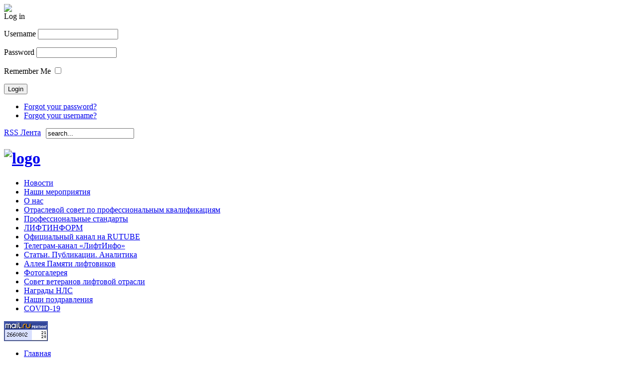

--- FILE ---
content_type: text/html; charset=utf-8
request_url: https://www.lift.ru/index.php/en/gallery/detail/38/2605.html
body_size: 9672
content:
<!DOCTYPE html PUBLIC "-//W3C//DTD XHTML 1.0 Transitional//EN" "http://www.w3.org/TR/xhtml1/DTD/xhtml1-transitional.dtd">
<html xmlns="http://www.w3.org/1999/xhtml" xml:lang="en-gb" lang="en-gb" >
<head>
<meta http-equiv="X-UA-Compatible" content="IE=EmulateIE7" />

<title>НЛС - Национальный Лифтовый Союз, +7 (499) 753-00-92 </title>
<meta name="description" content="НЛС - Национальный Лифтовый Союз">
<meta name="title" content="НЛС - Национальный Лифтовый Союз">
<meta name="robots" content="index,follow">


  <base href="https://www.lift.ru/index.php/gallery/detail/38/2605.html" />
  <meta http-equiv="content-type" content="text/html; charset=utf-8" />
  <meta name="robots" content="index, follow" />
  <meta name="keywords" content="" />
  <meta name="description" content="" />
  <meta name="generator" content="Joomla! 1.5 - Open Source Content Management" />
  <title>Велоакция  (июнь 2016)-11</title>
  <link href="/templates/lift/favicon.ico" rel="shortcut icon" type="image/x-icon" />
  <link href="/index.php/en/component/ninjarsssyndicator/?feed_id=1&amp;format=raw" rel="alternate" type="application/rss+xml" title="RSS Лента" />
  <script type="text/javascript" src="/plugins/system/cdscriptegrator/libraries/jquery/js/jquery-1.4.4.min.js"></script>
  <script type="text/javascript" src="/plugins/system/cdscriptegrator/libraries/jquery/js/jquery-noconflict.js"></script>
  <script type="text/javascript" src="http://ajax.googleapis.com/ajax/libs/jquery/1.3.2/jquery.min.js"></script>
<script type="text/javascript" src="https://www.lift.ru/components/com_datsogallery/libraries/jquery.color.js"></script>
<link rel="stylesheet" href="https://www.lift.ru/components/com_datsogallery/css/dgstyle.css" type="text/css" />
<script type="text/javascript">
document.write('<div id="dhtmltooltip"></div>');
document.write('<img id="dhtmlpointer" src="https://www.lift.ru/components/com_datsogallery/images/tip_arrow.gif">');
</script>
  <meta http-equiv='imagetoolbar' content='no' />
  <script type='text/javascript' src='https://www.lift.ru/components/com_datsogallery/libraries/clearbox/js/clearbox.js'></script>
<link rel='stylesheet' href='https://www.lift.ru/components/com_datsogallery/libraries/clearbox/css/clearbox.css' type='text/css' />
<script type='text/javascript'>
var
CB_PicDir='https://www.lift.ru/components/com_datsogallery/libraries/clearbox/pic/',
CB_NavTextClose='Close'
;
</script>
<script type='text/javascript' src='https://www.lift.ru/components/com_datsogallery/libraries/vote/vote.js'></script>
<link rel='stylesheet' href='https://www.lift.ru/components/com_datsogallery/libraries/vote/vote.css' type='text/css' />
<link rel='stylesheet' href='https://www.lift.ru/components/com_datsogallery/libraries/jquery.wysiwyg.css' type='text/css' />
<script type='text/javascript' src='https://www.lift.ru/components/com_datsogallery/libraries/jquery.wysiwyg.js'></script>

<link rel="stylesheet" href="/templates/lift/css/style.css" type="text/css" />
<script type="text/javascript" src="/templates/lift/scripts/jquery-1.4.4.min.js"></script>
<script type="text/javascript" src="/templates/lift/scripts/jquery.cookie.js"></script>
<script type="text/javascript" src="/templates/lift/scripts/scripts.js"></script>


</head>

<body>
<div id="wrapper">
	<div id="page">
		<!-- start header --> 
		<div class="header row">
			<div class="inner">
				<div class="top_section">
					<div class="alignleft">												
						<form action="/index.php/en/gallery.html" method="post" name="login" id="form-login" >
			<span class="open_login_form">Log in</span>
		<div class="login_box">
		<p id="form-login-username">
			<label for="modlgn_username">Username</label>
			<input id="modlgn_username" type="text" name="username" class="inputbox" alt="username" size="18" />
		</p>
		<p id="form-login-password">
			<label for="modlgn_passwd">Password</label>
			<input id="modlgn_passwd" type="password" name="passwd" class="inputbox" size="18" alt="password" />
		</p>
				<p id="form-login-remember">
			<label for="modlgn_remember">Remember Me</label>
			<input id="modlgn_remember" type="checkbox" name="remember" class="inputbox" value="yes" alt="Remember Me" />
		</p>
				<p><input type="submit" name="Submit" class="button" value="Login" /></p>
		<ul>
			<li>
				<a href="/index.php/en/component/user/reset.html">
				Forgot your password?</a>
			</li>
			<li>
				<a href="/index.php/en/component/user/remind.html">
				Forgot your username?</a>
			</li>
					</ul>
		
		<input type="hidden" name="option" value="com_user" />
		<input type="hidden" name="task" value="login" />
		<input type="hidden" name="return" value="L2luZGV4LnBocC9nYWxsZXJ5L2RldGFpbC8zOC8yNjA1Lmh0bWw/bGFuZz1lbg==" />
		<input type="hidden" name="f4adb2b76d5e05cf37ef1940727b7c0b" value="1" />	</div>
</form>
<div style="text-align:left" class="ninjarss-">
        <div style="text-align:left;float:left;padding-right:10px;">
								            	<a href="/index.php/en/component/ninjarsssyndicator/?feed_id=1&amp;format=raw">RSS Лента</a>            			  
		    </div>
</div>
								
					</div>
					<div class="alignright">	
						<form action="index.php" method="post">
	<div class="search">
		<input name="searchword" id="mod_search_searchword" maxlength="20" alt="Search" class="inputbox" type="text" size="20" value="search..."  onblur="if(this.value=='') this.value='search...';" onfocus="if(this.value=='search...') this.value='';" />	</div>
	<input type="hidden" name="task"   value="search" />
	<input type="hidden" name="option" value="com_search" />
	<input type="hidden" name="Itemid" value="14" />
</form>		
					</div>					
				</div>


<!-- Facebook.com, vk.com, twitter.com -->
<!-- <a href="http://www.facebook.com/pages/Национальный-Лифтовый-Союз/155960907883180"><img border=0 src="http:///lift.ru/templates/lift/images/facebook.png" alt="На главную" title="Перейти на главную страницу блога"/></a>

	 
<a href="https://twitter.com/Liftovyi_soyuz"><img border=0 src="http:///lift.ru/templates/lift/images/twitter.png" alt="На главную" title="Перейти на главную страницу блога"/></a>
<a href="http://vk.com/liftovyi_soyuz"><img border=0 src="http:///lift.ru/templates/lift/images/vkontakte.png" alt="На главную" title="Перейти на главную страницу блога"/></a> -->


				<h1 class="logo">						
					<a href="/" title="Велоакция  (июнь 2016)-11">
						<img src="/templates/lift/images/logo.png" alt="logo" />					
					</a>			
				</h1>					
			</div>
		</div>		
<!--<div id="google_translate_element"></div><script type="text/javascript">
function googleTranslateElementInit() {
  new google.translate.TranslateElement({pageLanguage: 'ru', layout: google.translate.TranslateElement.InlineLayout.SIMPLE}, 'google_translate_element');
}
</script><script type="text/javascript" src="//translate.google.com/translate_a/element.js?cb=googleTranslateElementInit"></script>
-->		

		<!-- start container -->	
		<div class="container row">	

			<div class="inner">
				<!-- start sidebar -->
				<div class="sidebar">
										<div class="moduletable">
						<div class="left_menu_top"></div>
						<div class="left_menu">	
						
									<div class="moduletable">
					<ul class="menu"><li class="first item8"><a href="http://www.lift.ru/index.php/en/news.html"><span>Новости</span></a></li><li class="item41"><a href="/index.php/en/ourworks.html"><span>Наши мероприятия</span></a></li><li class="item9"><a href="/index.php/en/about.html"><span>O нас</span></a></li><li class="item64"><a href="http://sovetlift.ru/"><span>Отраслевой совет по профессиональным квалификациям</span></a></li><li class="item60"><a href="http://sovetlift.ru/wp-content/uploads/2022/07/%D0%A0%D0%B5%D0%B5%D1%81%D1%82%D1%80-%D0%9F%D0%A1.pdf" target="_blank"><span>Профессиональные стандарты</span></a></li><li class="item13"><a href="http://www.liftinform.ru/"><span>ЛИФТИНФОРМ</span></a></li><li class="item71"><a href="https://rutube.ru/channel/43478633/"><span>Официальный канал на RUTUBE</span></a></li><li class="item74"><a href="/index.php/en/telegram.html"><span>Телеграм-канал «ЛифтИнфо»</span></a></li><li class="item68"><a href="http://www.lift.ru/index.php/en/spa.html"><span>Статьи. Публикации. Аналитика</span></a></li><li class="item70"><a href="/index.php/en/alleya.html"><span>Аллея Памяти лифтовиков</span></a></li><li class="active item14"><a href="/index.php/en/gallery.html"><span>Фотогалерея</span></a></li><li class="item53"><a href="/index.php/en/sovet-veteranov.html"><span>Совет ветеранов лифтовой  отрасли</span></a></li><li class="item55"><a href="/index.php/en/nagradi.html"><span>Награды НЛС</span></a></li><li class="item42"><a href="/index.php/en/ourgratz.html"><span>Наши поздравления</span></a></li><li class="last item69"><a href="/index.php/en/covid-19.html"><span>COVID-19</span></a></li></ul>		</div>
		
						</div>

						<div class="left_menu_bottom"></div>
						<div class="clear"></div>	
					</div>
												<div class="moduletable">
					<!--Rating@Mail.ru counter-->
<script type="text/javascript">// <![CDATA[
d=document;var a='';a+=';r='+escape(d.referrer);js=10;
// ]]></script>
<script type="text/javascript">// <![CDATA[
a+=';j='+navigator.javaEnabled();js=11;
// ]]></script>
<script type="text/javascript">// <![CDATA[
s=screen;a+=';s='+s.width+'*'+s.height;
a+=';d='+(s.colorDepth?s.colorDepth:s.pixelDepth);js=12;
// ]]></script>
<script type="text/javascript">// <![CDATA[
js=13;
// ]]></script>
<script type="text/javascript">// <![CDATA[
d.write('<a href="http://top.mail.ru/jump?from=1558196" mce_href="http://top.mail.ru/jump?from=1558196" target="_top">'+
'<img src="http://d6.cc.b7.a1.top.mail.ru/counter?id=1558196;t=130;js='+js+
a+';rand='+Math.random()+'" mce_src="http://d6.cc.b7.a1.top.mail.ru/counter?id=1558196;t=130;js='+js+
a+';rand='+Math.random()+'" alt="Рейтинг@Mail.ru" border="0" '+
'height="40" width="88"><\/a>');if(11<js)d.write('<'+'!-- ');
// ]]></script>
<p><noscript><a target="_top" href="http://top.mail.ru/jump?from=1558196">
<img src="http://d6.cc.b7.a1.top.mail.ru/counter?js=na;id=1558196;t=130" 
height="40" width="88" border="0" alt="Рейтинг@Mail.ru"></a></noscript></p>
<script type="text/javascript">// <![CDATA[
if(11<js)d.write('--'+'>');
// ]]></script>
<!--// Rating@Mail.ru counter-->		</div>
		
				</div>
				
<head>
<title>?????? ????????? ???????</title>
<script type="text/javascript">

function newYearIn()
{
        var now = new Date();
        var newYear = new Date("4,8,2015,00:30:15");
        var totalRemains = (newYear.getTime()-now.getTime());
        if (totalRemains>1)
        {
                var RemainsSec=(parseInt(totalRemains/1000));
                var RemainsFullDays=(parseInt(RemainsSec/(24*60*60)));
                var secInLastDay=RemainsSec-RemainsFullDays*24*3600;
                var RemainsFullHours=(parseInt(secInLastDay/3600));
                if (RemainsFullHours<10){RemainsFullHours="0"+RemainsFullHours};
                var secInLastHour=secInLastDay-RemainsFullHours*3600;
                var RemainsMinutes=(parseInt(secInLastHour/60));
                if (RemainsMinutes<10){RemainsMinutes="0"+RemainsMinutes};
                var lastSec=secInLastHour-RemainsMinutes*60;
                if (lastSec<10){lastSec="0"+lastSec};
        var mcend = Date.parse("4,16,2013, 00:30:15");
                var mcnow = now.getTime();
                var mc = ((mcend-mcnow)/10).toFixed(0).substr(8);
                document.getElementById('newyear').innerHTML = '<p><b><font color="red"><font size="3"><center><span style="background-color: #FFF;"> До начала работы V Всероссийского съезда лифтовиков осталось: '+RemainsFullDays+"  дней. "+RemainsFullHours+":"+RemainsMinutes+":"+lastSec+"</span></font></center></b></p>";
                setTimeout("newYearIn()",10);
        }
        else {document.getElementById("newyear").innerHTML = "";}
}
</script>
</head>
<body onload="newYearIn();">
<div id="newyear"></div>
</body>



				<!-- start main_area -->				
				<div class="main_area">					
							<div class="moduletable top_menu">
					<ul class="menu"><li class="first item1"><a href="https://www.lift.ru/"><span>Главная</span></a></li><li class="item3"><a href="/index.php/en/on-line.html"><span>Аудиогалерея</span></a></li><li class="item54"><a href="/index.php/en/video.html"><span>Видеогалерея</span></a></li><li class="item5"><a href="/index.php/en/contacts.html"><span>Контакты</span></a></li><li class="last item44"><a href="/index.php/en/rukovodit.html"><span>_</span></a></li></ul>		</div>
	
					<div class="content row">
						<div class="content_top row">
														<div class="running_line">
																<span class="breadcrumbs pathway">
<a href="https://www.lift.ru/" class="pathway">Главная</a> <img src="/images/M_images/arrow.png" alt=""  /> Фотогалерея</span>
	
								<div class="clear"></div>
							</div>
													</div>

						<div class="inner">
							
							﻿
<table width='100%' cellpadding='3' cellspacing='4' border='0' align='center'>
          <tr>
    <td class='componentheading'>Gallery</td>
  </tr>
                <tr>
    <td>
    <table width='100%' border='0' cellspacing='0' cellpadding='0' id='dt1'>
        <tr>
          <td align='left' width='100%'><a href='/index.php/en/gallery.html'>
                  <img src="https://www.lift.ru//components/com_datsogallery/images/dg-home-icon.gif" hspace="6" border="0" align="left" alt="" />Home</a><img src="https://www.lift.ru//images/M_images/arrow.png" hspace="4" alt="" /><a href='/index.php/en/gallery/viewcategory/38.html'>"Велосипед - лифт к здоровью!"</a><img src="https://www.lift.ru//images/M_images/arrow.png" hspace="4" alt="" />Велоакция  (июнь 2016)-11</td>
         <td align='right' class='directorypath' valign='middle'>
          <form action='/index.php/en/gallery.html' name='searchgalform' target='_top' method='post'>
              <input type='hidden' name='func' value='special' />
              <input type='hidden' name='sorting' value='find' />
              <input type='text' name='sstring' class='inputbox' onblur="if(this.value=='') this.value='';" onfocus="if(this.value=='search...') this.value='';" value='search...' />
            </form>
            </td>
                  </tr>
      </table>
      </td>
  </tr>
  <tr id='dt2'>
    <td align='right'>
                                </td>
  </tr>
    <tr>
    <td>
                        <script type="text/javascript">
var stopstatus = 1;

function validatecomment() {
      if (document.commentform.cmtname.value == "") {
      document.commentform.cmtname.focus();
      document.commentform.cmtname.style.backgroundColor = "#FFCCCC";
      document.getElementById("cmtname").innerHTML = '<font color="#DC143C">Enter your name please</font>';
      return false;
    }
    if (document.commentform.cmtmail.value == "") {
      document.commentform.cmtmail.focus();
      document.commentform.cmtmail.style.backgroundColor = "#FFCCCC";
      document.getElementById("cmtmail").innerHTML = '<font color="#DC143C">The Email has been not entered</font>';
      return false;
    }
    
  if (document.commentform.cmttext.value == "") {
    document.commentform.cmttext.focus();
    document.commentform.cmttext.style.backgroundColor = "#FFCCCC";
    document.getElementById("cmttext_errmsg").innerHTML = '<font color="#DC143C">Write your comment please</font>';
    return false;
  }

  if (document.commentform.vercode.value == "") {
    document.commentform.vercode.focus();
    document.commentform.vercode.style.backgroundColor = "#FFCCCC";
    document.getElementById("vercode").innerHTML = '<font color="#DC143C">The verifying code has been not entered!</font>';
    return false;
  } else {
    document.commentform.action = 'index.php';
    document.commentform.submit();
  }
}

function validatesend2friend() {
  if ((document.send2friend.send2friendname.value == '') || (document.send2friend.send2friendemail.value == '')) {
    alert('Please enter name and email');
    return false;
  } else {
    document.send2friend.action = 'index.php';
    document.send2friend.submit();
  }
}
</script>
<script type="text/javascript">
var slideShowSpeed = 5000
var Pic = new Array()
var Descr = new Array()
var URL = new Array()
Pic[0] = 'https://www.lift.ru//images/stories/dg_pictures/9E0F3361AF18-38.jpg'
Descr[0] = 'Велоакция  (июнь 2016)-0'
URL[0] = '/index.php/en/gallery/detail/38/2594.html'
Pic[1] = 'https://www.lift.ru//images/stories/dg_pictures/03C537578016-38.jpg'
Descr[1] = 'Велоакция  (июнь 2016)-1'
URL[1] = '/index.php/en/gallery/detail/38/2595.html'
Pic[2] = 'https://www.lift.ru//images/stories/dg_pictures/71FD520C663D-38.jpg'
Descr[2] = 'Велоакция  (июнь 2016)-2'
URL[2] = '/index.php/en/gallery/detail/38/2596.html'
Pic[3] = 'https://www.lift.ru//images/stories/dg_pictures/E4E4D6370C70-38.jpg'
Descr[3] = 'Велоакция  (июнь 2016)-3'
URL[3] = '/index.php/en/gallery/detail/38/2597.html'
Pic[4] = 'https://www.lift.ru//images/stories/dg_pictures/CD794F6F55AE-38.jpg'
Descr[4] = 'Велоакция  (июнь 2016)-4'
URL[4] = '/index.php/en/gallery/detail/38/2598.html'
Pic[5] = 'https://www.lift.ru//images/stories/dg_pictures/F6B2CAADEDC1-38.jpg'
Descr[5] = 'Велоакция  (июнь 2016)-5'
URL[5] = '/index.php/en/gallery/detail/38/2599.html'
Pic[6] = 'https://www.lift.ru//images/stories/dg_pictures/3C05F383C780-38.jpg'
Descr[6] = 'Велоакция  (июнь 2016)-6'
URL[6] = '/index.php/en/gallery/detail/38/2600.html'
Pic[7] = 'https://www.lift.ru//images/stories/dg_pictures/A0DD71808A32-38.jpg'
Descr[7] = 'Велоакция  (июнь 2016)-7'
URL[7] = '/index.php/en/gallery/detail/38/2601.html'
Pic[8] = 'https://www.lift.ru//images/stories/dg_pictures/4AA0D64958EB-38.jpg'
Descr[8] = 'Велоакция  (июнь 2016)-8'
URL[8] = '/index.php/en/gallery/detail/38/2602.html'
Pic[9] = 'https://www.lift.ru//images/stories/dg_pictures/F63E3320A957-38.jpg'
Descr[9] = 'Велоакция  (июнь 2016)-9'
URL[9] = '/index.php/en/gallery/detail/38/2603.html'
Pic[10] = 'https://www.lift.ru//images/stories/dg_pictures/CE6E66A08AD1-38.jpg'
Descr[10] = 'Велоакция  (июнь 2016)-10'
URL[10] = '/index.php/en/gallery/detail/38/2604.html'
Pic[11] = 'https://www.lift.ru//images/stories/dg_pictures/866E274BE2A4-38.jpg'
Descr[11] = 'Велоакция  (июнь 2016)-11'
URL[11] = '/index.php/en/gallery/detail/38/2605.html'
Pic[12] = 'https://www.lift.ru//images/stories/dg_pictures/54536EFFD58F-38.jpg'
Descr[12] = 'Велоакция  (июнь 2016)-12'
URL[12] = '/index.php/en/gallery/detail/38/2606.html'
Pic[13] = 'https://www.lift.ru//images/stories/dg_pictures/617AEED73917-38.jpg'
Descr[13] = 'Велоакция  (июнь 2016)-13'
URL[13] = '/index.php/en/gallery/detail/38/2607.html'
Pic[14] = 'https://www.lift.ru//images/stories/dg_pictures/5026288C9332-38.jpg'
Descr[14] = 'Велоакция  (июнь 2016)-14'
URL[14] = '/index.php/en/gallery/detail/38/2608.html'
Pic[15] = 'https://www.lift.ru//images/stories/dg_pictures/F6F61485DC80-38.jpg'
Descr[15] = 'Велоакция  (июнь 2016)-15'
URL[15] = '/index.php/en/gallery/detail/38/2609.html'
Pic[16] = 'https://www.lift.ru//images/stories/dg_pictures/E2B2E78D6BE3-38.jpg'
Descr[16] = 'Велоакция (июнь 2016)-0'
URL[16] = '/index.php/en/gallery/detail/38/2610.html'
Pic[17] = 'https://www.lift.ru//images/stories/dg_pictures/10BA46190F09-38.jpg'
Descr[17] = 'Велоакция (июнь 2016)-1'
URL[17] = '/index.php/en/gallery/detail/38/2611.html'
Pic[18] = 'https://www.lift.ru//images/stories/dg_pictures/809373A71DFB-38.jpg'
Descr[18] = 'Велоакция (июнь 2016)-2'
URL[18] = '/index.php/en/gallery/detail/38/2612.html'
Pic[19] = 'https://www.lift.ru//images/stories/dg_pictures/6E332964D165-38.jpg'
Descr[19] = 'Велоакция (июнь 2016)-3'
URL[19] = '/index.php/en/gallery/detail/38/2613.html'
Pic[20] = 'https://www.lift.ru//images/stories/dg_pictures/34D2C8F1A277-38.jpg'
Descr[20] = 'Велоакция (июнь 2016)-4'
URL[20] = '/index.php/en/gallery/detail/38/2614.html'
Pic[21] = 'https://www.lift.ru//images/stories/dg_pictures/FAD4BCA6FCC0-38.jpg'
Descr[21] = 'Велоакция (июнь 2016)-5'
URL[21] = '/index.php/en/gallery/detail/38/2615.html'
Pic[22] = 'https://www.lift.ru//images/stories/dg_pictures/55C97A1343D9-38.jpg'
Descr[22] = 'Велоакция (июнь 2016)-6'
URL[22] = '/index.php/en/gallery/detail/38/2616.html'
Pic[23] = 'https://www.lift.ru//images/stories/dg_pictures/E39910999AD9-38.jpg'
Descr[23] = 'Велоакция (июнь 2016)-7'
URL[23] = '/index.php/en/gallery/detail/38/2617.html'
Pic[24] = 'https://www.lift.ru//images/stories/dg_pictures/0B1FF6B053D1-38.jpg'
Descr[24] = 'Велоакция (июнь 2016)-8'
URL[24] = '/index.php/en/gallery/detail/38/2618.html'
Pic[25] = 'https://www.lift.ru//images/stories/dg_pictures/8A1D554B8C0C-38.jpg'
Descr[25] = 'Велоакция (июнь 2016)-9'
URL[25] = '/index.php/en/gallery/detail/38/2619.html'
Pic[26] = 'https://www.lift.ru//images/stories/dg_pictures/71CD4D026B9F-38.jpg'
Descr[26] = 'Велоакция (июнь 2016)-10'
URL[26] = '/index.php/en/gallery/detail/38/2620.html'
Pic[27] = 'https://www.lift.ru//images/stories/dg_pictures/58393CE8ADE7-38.jpg'
Descr[27] = 'Велоакция (июнь 2016)-11'
URL[27] = '/index.php/en/gallery/detail/38/2621.html'
Pic[28] = 'https://www.lift.ru//images/stories/dg_pictures/01BA4B6B6044-38.jpg'
Descr[28] = 'Велоакция (июнь 2016)-12'
URL[28] = '/index.php/en/gallery/detail/38/2622.html'
Pic[29] = 'https://www.lift.ru//images/stories/dg_pictures/1401F0EDCBB0-38.jpg'
Descr[29] = 'Велоакция (июнь 2016)-13'
URL[29] = '/index.php/en/gallery/detail/38/2623.html'
Pic[30] = 'https://www.lift.ru//images/stories/dg_pictures/F885382E03A1-38.jpg'
Descr[30] = 'Велоакция (июнь 2016)-14'
URL[30] = '/index.php/en/gallery/detail/38/2624.html'
Pic[31] = 'https://www.lift.ru//images/stories/dg_pictures/E79BC0B56ABB-38.jpg'
Descr[31] = 'Велоакция (июнь 2016)-15'
URL[31] = '/index.php/en/gallery/detail/38/2625.html'
Pic[32] = 'https://www.lift.ru//images/stories/dg_pictures/11F6C569330B-38.jpg'
Descr[32] = 'Велоакция (июнь 2016)-16'
URL[32] = '/index.php/en/gallery/detail/38/2626.html'

var t
var j = 0
var currentLocation = 0
;
var p = Pic.length
var pos = j
var preLoad = new Array()

function preLoadPic(index) {
  if (Pic[index] != '') {
    window.status = 'Loading : ' + Pic[index]
    preLoad[index] = new Image()
    preLoad[index].src = Pic[index]
    Pic[index] = ''
    window.status = ''
  }
}

function runSlideShow() {
  if (preLoad[j]) {
    document.images.SlideShow.src = preLoad[j].src
    document.getElementById('ImgText').innerHTML = Descr[j]
  }
  currentLocation = j;
  j = j + 1
  if (j > (p - 1)) j = 0
  t = setTimeout('runSlideShow()', slideShowSpeed)
  preLoadPic(j)
}

function endSlideShow() {
  stopstatus = 1
  j = j - 1
  window.location = URL[j]
}

preLoadPic(j)
</script>
<p>
<table width="100%" border="0" cellspacing="0" cellpadding="0">
<tr>
<td align="center">
<div id="dt4">SlideShow: <a href="javascript:void(0);" onclick="stopstatus=0;runSlideShow();clearAttr();" id="controller">Start</a></div>
<div id="dt5" style="display:none">SlideShow: <a onclick="endSlideShow();" style="cursor:pointer">Stop</a> </div>
</td>
</tr>
</table>
</p>
<p></p>
<div style="position:relative;text-align:center;height:100%">
<div id="dt3" style="display:block;float:left;position:absolute;top: 36%;">
  <a href='/index.php/en/gallery/detail/38/2604.html'>
<img src='https://www.lift.ru//images/stories/dg_thumbnails/CE6E66A08AD1-38.jpg' width='150' height='99' onmouseover='KrossBrows(this,1)' onmouseout='KrossBrows(this,0)' style='filter: alpha(opacity=30);opacity:0.3' id='dg-image' alt='' /></a>
</div>
  <a rel='clearbox' href='/images/stories/dg_originals/866E274BE2A4-38.jpg' onmouseover='showttip("Click to view full picture in new window");'
 onmouseout='hidettip();'>
<img src='/images/stories/dg_pictures/866E274BE2A4-38.jpg' class='imgxy' width='265' height='400' id='dg-image' name='SlideShow' alt='Велоакция  (июнь 2016)-11' /></a>
<div id="dt6" style="position:absolute;display:block;float:right;top:36%;right:0">
  <a href='/index.php/en/gallery/detail/38/2606.html'>
<img src='https://www.lift.ru//images/stories/dg_thumbnails/54536EFFD58F-38.jpg' onmouseover='KrossBrows(this,1)' onmouseout='KrossBrows(this,0)' style='filter: alpha(opacity=30);opacity:0.3' id='dg-image' alt='' /></a>
</div>
<div id="ImgText" style="padding-top:10px;font-size:16px"></div>
</div>
<div id='dt7'>
<br />
<b>Warning</b>:  filesize() [<a href='function.filesize'>function.filesize</a>]: stat failed for /home/u8570/lift.ru/www/images/stories/dg_originals/866E274BE2A4-38.jpg in <b>/home/u8570/lift.ru/www/components/com_datsogallery/sub_viewdetails.php</b> on line <b>267</b><br />
<p></p>
<table width='100%' border='0' cellspacing='0' cellpadding='0'>
  <tr>
    <td colspan='2' class='sectiontableheader'><span style="float: left">Велоакция  (июнь 2016)-11</span>
               <span style="float: right"><a href="/index.php/en/gallery/download/2605.html" onmouseover="showttip('Download original image without watermark');" onmouseout="hidettip();" ><img src="https://www.lift.ru//components/com_datsogallery/images/dg-download-icon.gif" border="0" alt="dgtip"/></a></span>         <span style="float:right"> <div onmouseover="javascript:if(document.getElementById('divShowAddBookmarker2605').style.display =='none'){document.getElementById('divShowAddBookmarker2605').style.display ='block';}"
					onmouseout="javascript:if(document.getElementById('divShowAddBookmarker2605').style.display =='block'){document.getElementById('divShowAddBookmarker2605').style.display ='none';}"
 					style="cursor:pointer">
 						<div>
							<img src="https://www.lift.ru/components/com_datsogallery/images/bookmarker/star.png" title="Add to Bookmarks" border="0" alt="" width="16" height="16px" /></div>
						<div style="clear:both"></div>
					</div> <div  onmouseover="javascript:if(document.getElementById('divShowAddBookmarker2605').style.display =='none'){document.getElementById('divShowAddBookmarker2605').style.display ='block';}"
					onmouseout="javascript:if(document.getElementById('divShowAddBookmarker2605').style.display =='block'){document.getElementById('divShowAddBookmarker2605').style.display ='none';}"
					id="divShowAddBookmarker2605" style="font-size:10px;font-weight:bold;display:none;position:absolute;color:#333;background-color:#FFFFE0;width:210px;padding:3px;border:1px solid #E9E9A1;z-index:999">
 			<div style="padding:2px;"><div style="width:100px;float:left">
					<a style="text-decoration:none;" href="http://www.google.com" onclick="window.open('http://www.google.com/bookmarks/mark?op=add&amp;hl=en&amp;bkmk='+encodeURIComponent(location.href)+'&amp;annotation=...&amp;labels=Велоакция  (июнь 2016)-11&amp;title=Велоакция  (июнь 2016)-11');return false;">
						<img style="vertical-align:bottom;padding:1px;" align="baseline" src="https://www.lift.ru/components/com_datsogallery/images/bookmarker/google.png" title="Google" name="Google" border="0" id="Google" alt="" />
						Google
					</a>
				</div><div style="width:100px;float:left">
					<a style="text-decoration:none;" href="http://www.facebook.com/" onclick="window.open('http://www.facebook.com/share.php?u='+encodeURIComponent(location.href)+'&amp;t=Велоакция  (июнь 2016)-11&amp;d=...');return false;">
					<img style="vertical-align:bottom;padding:1px;" src="https://www.lift.ru/components/com_datsogallery/images/bookmarker/facebook.png" title="Facebook" name="facebook" border="0" id="facebook" alt="" />
					Facebook
				</a>
				</div><div style="width:100px;float:left">
					<a style="text-decoration:none;" href="http://www.twitter.com/" onclick="window.open('http://twitter.com/home/?status='+encodeURIComponent(location.href)+'-...');return false;">
						<img style="vertical-align:bottom;padding:1px;" src="https://www.lift.ru/components/com_datsogallery/images/bookmarker/twitter.png" title="twitter" name="twitter" border="0" id="twitter" alt="" />
						Twitter
					</a>
				</div><div style="width:100px;float:left">
					<a style="text-decoration:none;" href="http://www.myspace.com/" onclick="window.open('http://www.myspace.com/index.cfm?fuseaction=postto&amp;' + 't=Велоакция  (июнь 2016)-11&amp;u=' + encodeURIComponent(location.href));return false;">
						<img style="vertical-align:bottom;padding:1px;" src="https://www.lift.ru/components/com_datsogallery/images/bookmarker/myspace.png" title="Myspace" name="myspace" border="0" id="myspace" alt="" />
						Myspace
					</a>
				</div><div style="width:100px;float:left">
					<a style="text-decoration:none;" href="http://www.linkedin.com/" onclick="window.open('http://www.linkedin.com/shareArticle?mini=true&amp;url='+encodeURIComponent(location.href)+'&amp;title=Велоакция  (июнь 2016)-11&amp;summary=...');return false;">
						<img style="vertical-align:bottom;padding:1px;" src="https://www.lift.ru/components/com_datsogallery/images/bookmarker/linkedin.png" title="LinkedIn" name="linkedin" border="0" id="linkedin" alt="" />
						Linkedin
					</a>
				</div><div style="width:100px;float:left">
					<a style="text-decoration:none;" href="http://www.yahoo.com" onclick="window.open('http://myweb2.search.yahoo.com/myresults/bookmarklet?t=Велоакция  (июнь 2016)-11&amp;d=...&amp;tag=Велоакция  (июнь 2016)-11&amp;u='+encodeURIComponent(location.href)); return false;">
						<img style="vertical-align:bottom;padding:1px;" src="https://www.lift.ru/components/com_datsogallery/images/bookmarker/yahoo.png" title="Yahoo" name="Yahoo" border="0" id="Yahoo" alt="" />
					Yahoo
					</a>
				</div><div style="width:100px;float:left">
		<a style="text-decoration:none;" href="http://digg.com" onclick="window.open('http://digg.com/submit?phase=2&amp;url='+encodeURIComponent(location.href)+'&amp;bodytext=...&amp;tags=&amp;title=Велоакция  (июнь 2016)-11');return false;">
			<img style="vertical-align:bottom;padding:1px;" src="https://www.lift.ru/components/com_datsogallery/images/bookmarker/digg.png" title="Digg" name="Digg" border="0" id="Digg" alt="" />
			Digg
		</a>
		</div><div style="width:100px;float:left">
		<a style="text-decoration:none;" href="http://del.icio.us" onclick="window.open('http://del.icio.us/post?v=2&amp;url='+encodeURIComponent(location.href)+'&amp;notes=...&amp;tags=&amp;title=Велоакция  (июнь 2016)-11');return false;">
			<img style="vertical-align:bottom;padding:1px;" src="https://www.lift.ru/components/com_datsogallery/images/bookmarker/delicious.png" title="Del.icoi.us" name="Delicious" border="0" id="Delicious" alt="" />
			Del.icoi.us
		</a>
		</div><div style="width:100px;float:left">
		<a style="text-decoration:none;" href="https://favorites.live.com/" onclick="window.open('https://favorites.live.com/quickadd.aspx?url='+encodeURIComponent(location.href));return false;">
			<img style="vertical-align:bottom;padding:1px;" src="https://www.lift.ru/components/com_datsogallery/images/bookmarker/windows.png" title="Windows Live" name="WindowsLive" border="0" id="WindowsLive" alt="" />
			Windows Live
		</a>
		</div><div style="width:100px;float:left">
		<a style="text-decoration:none;" href="http://www.furl.net/" onclick="window.open('http://www.furl.net/storeIt.jsp?u='+encodeURIComponent(location.href)+'&amp;keywords=Велоакция  (июнь 2016)-11&amp;t=Велоакция  (июнь 2016)-11');return false; ">
			<img style="vertical-align:bottom;padding:1px;" src="https://www.lift.ru/components/com_datsogallery/images/bookmarker/furl.png" title="Furl" name="Furl" border="0" id="Furl" alt="" />
			Furl
		</a>
		</div><div style="width:100px;float:left">
			<a style="text-decoration:none;" href="http://reddit.com" onclick="window.open('http://reddit.com/submit?url='+encodeURIComponent(location.href)+'&amp;title=Велоакция  (июнь 2016)-11');return false;">
				<img style="vertical-align:bottom;padding:1px;" src="https://www.lift.ru/components/com_datsogallery/images/bookmarker/reddit.png" title="Reddit" name="Reddit" border="0" id="Reddit" alt="" />
				Reddit
			</a>
		</div><div style="width:100px;float:left">
		<a style="text-decoration:none;" href="http://www.technorati.com/" onclick="window.open('http://technorati.com/faves?add='+encodeURIComponent(location.href)+'&amp;tag=);return false; ">
			<img style="vertical-align:bottom;padding:1px;" src="https://www.lift.ru/components/com_datsogallery/images/bookmarker/technorati.png" title="Technorati" name="Technorati" border="0" id="Technorati" alt="" />
			Technorati
		</a>
		</div><div style="clear:both"></div>
			</div>
			</div></span>
       </td>
  </tr>
       <tr class='sectiontableentry1'>
    <td width='30%' valign='top'><strong>Date:</strong></td>
    <td width='70%' valign='top'>21.07.2016 14:44</td>
  </tr>
          <tr class='sectiontableentry1'>
    <td width='30%' valign='top'><strong>Hits:</strong></td>
    <td width='70%' valign='top'>2343</td>
  </tr>
  <tr class='sectiontableentry1'>
    <td width='30%' valign='top'><strong>Downloads:</strong></td>
    <td width='70%' valign='top'>840</td>
  </tr>
          <tr class='sectiontableentry1'>
    <td width='30%' valign='middle'><strong>Rating:</strong></td>
    <td width='70%'>
      
<script type="text/javascript">
<!--
var sfolder = '';
var vote_msg=Array('Your browser does not support AJAX','Loading','Thanks for voting!','Already voted!',' Votes',' Votes');
-->
</script>
<div class="vote-container-small">
<ul class="vote-stars-small">
<li id="rating_2605" class="current-rating" style="width:0%;"></li>
<li><a href="javascript:void(null)" onclick="javascript:vote(2605,1,0,0,-1);" title="Very Poor" class="dg-one-star">1</a></li>
<li><a href="javascript:void(null)" onclick="javascript:vote(2605,2,0,0,-1);" title="Poor" class="dg-two-stars">2</a></li>
<li><a href="javascript:void(null)" onclick="javascript:vote(2605,3,0,0,-1);" title="Regular" class="dg-three-stars">3</a></li>
<li><a href="javascript:void(null)" onclick="javascript:vote(2605,4,0,0,-1);" title="Good" class="dg-four-stars">4</a></li>
<li><a href="javascript:void(null)" onclick="javascript:vote(2605,5,0,0,-1);" title="Very Good" class="dg-five-stars">5</a></li>
</ul>
</div>
<span id="vote_2605" class="vote-count">( No Votes )</span></td>
  </tr>
        </table>
   <table width='100%' cellpadding='0' cellspacing='0' border="0">
  <tr class='sectiontableheader'>
    <td width='30%' height='20'>Author</td>
    <td width='70%' height='20'>Comments</td>
  </tr>
          </table>

<script type="text/javascript">
$(document).ready(function () {
  $('.delete').click(function (e) {
    e.preventDefault();
    var parent = $(this).parent().parent().parent().parent().parent();
    $.ajax({
      type: 'post',
      url: 'https://www.lift.ru/index2.php?option=com_datsogallery&func=deletecomment&no_html=1',
      data: '&cmtid=' + parent.attr('id').replace('commentid-', ''),
      cache: false,
      beforeSend: function () {
        parent.animate({
          'backgroundColor': '#FFD2D2'
        },
        500);
      },
      success: function () {
        parent.fadeOut(1000, function () {
          parent.remove();
        });
      }
    });
  });
});
</script>
<style type="text/css">
.delete	{ cursor: pointer; }
</style>

<form name='commentform' action='index.php' method='post' onsubmit='return validatecomment()'>
  <input type='hidden' name='option' value='com_datsogallery' />
  <input type='hidden' name='func' value='commentpic' />
  <input type='hidden' name='catid' value='38' />
  <input type='hidden' name='id' value='2605' />
  <input type='hidden' name='Itemid' value='14' />
  <table width='100%' border='0' cellspacing='0' cellpadding='0'>

       </div>
</div>
</td>
</tr>
</tbody>
</table>
</td>
  </tr>
        </table>
<script type="text/javascript" src="https://www.lift.ru/components/com_datsogallery/libraries/datso.javascript.js"></script>
      								
							<div class="clear"></div>	
						</div>
						<div class="content_bottom row"></div>
					</div>
				</div>		
				<div class="clear"></div>			
			</div>
		</div>
		<div class="container_ftr"></div>
		<div class="clear"></div>
	</div>
	<!-- end of page -->	
</div>	
<!-- start footer -->


<div id="footer" class="row">
	<div class="inner">
		<div class="main_area">
					<div class="moduletable">
					<ul class="menu"><li class="first item1"><a href="https://www.lift.ru/"><span>Главная</span></a></li><li class="item3"><a href="/index.php/en/on-line.html"><span>Аудиогалерея</span></a></li><li class="item54"><a href="/index.php/en/video.html"><span>Видеогалерея</span></a></li><li class="item5"><a href="/index.php/en/contacts.html"><span>Контакты</span></a></li><li class="last item44"><a href="/index.php/en/rukovodit.html"><span>_</span></a></li></ul>		</div>
			<div class="moduletable">
					<p class="copyright">© Официальный сайт НЛС c <span style="font-size: 12.16px;">2011</span><span style="font-size: 12.16px;"> года</span></p>		</div>
					
		</div>		
	</div>
		
</div>
<p><center>Перепечатка материалов официального сайта возможна при условии сохранения всех ссылок внутри текста и
<br><center>наличии активной и индексируемой ссылки на lift.ru как источник</center></p>
<!-- Yandex.Metrika counter -->
<script type="text/javascript">
(function (d, w, c) {
    (w[c] = w[c] || []).push(function() {
        try {
            w.yaCounter18029239 = new Ya.Metrika({id:18029239,
                    webvisor:true,
                    clickmap:true,
                    trackLinks:true,
                    accurateTrackBounce:true});
        } catch(e) { }
    });

    var n = d.getElementsByTagName("script")[0],
        s = d.createElement("script"),
        f = function () { n.parentNode.insertBefore(s, n); };
    s.type = "text/javascript";
    s.async = true;
    s.src = (d.location.protocol == "https:" ? "https:" : "http:") + "//mc.yandex.ru/metrika/watch.js";

    if (w.opera == "[object Opera]") {
        d.addEventListener("DOMContentLoaded", f, false);
    } else { f(); }
})(document, window, "yandex_metrika_callbacks");
</script>
<noscript><div><img src="//mc.yandex.ru/watch/18029239" style="position:absolute; left:-9999px;" alt="" /></div></noscript>
<!-- /Yandex.Metrika counter -->
		


</body>
</html>